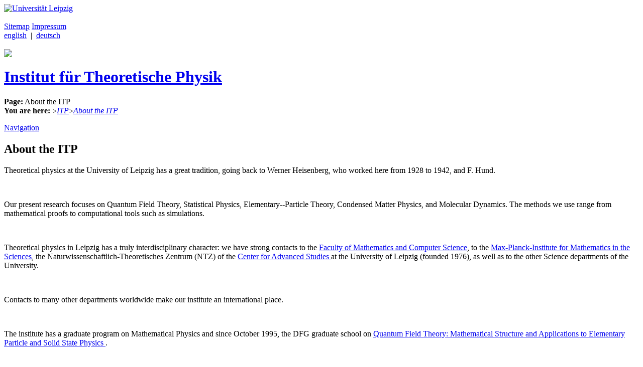

--- FILE ---
content_type: text/html; charset=utf-8
request_url: https://www.physik.uni-leipzig.de/index.php?id=3&L=1%2F%2F
body_size: 2169
content:
<?xml version="1.0" encoding="utf-8"?>
<!DOCTYPE html
    PUBLIC "-//W3C//DTD XHTML 1.0 Transitional//EN"
    "http://www.w3.org/TR/xhtml1/DTD/xhtml1-transitional.dtd">
<html xml:lang="en" lang="en" xmlns="http://www.w3.org/1999/xhtml">
<head>

<meta http-equiv="Content-Type" content="text/html; charset=utf-8" />
<!-- 
	This website is powered by TYPO3 - inspiring people to share!
	TYPO3 is a free open source Content Management Framework initially created by Kasper Skaarhoj and licensed under GNU/GPL.
	TYPO3 is copyright 1998-2019 of Kasper Skaarhoj. Extensions are copyright of their respective owners.
	Information and contribution at https://typo3.org/
-->

<base href="https://www.physik.uni-leipzig.de/" />

<title>Institut für Theoretische Physik: About the ITP</title>
<meta name="generator" content="TYPO3 CMS" />


<link rel="stylesheet" type="text/css" href="fileadmin/designvorlage/layout.css?1616094423" media="screen" />
<link rel="stylesheet" type="text/css" href="fileadmin/designvorlage/content.css?1155397081" media="screen" />
<link rel="stylesheet" type="text/css" href="fileadmin/designvorlage/tip_friend.css?1114104890" media="screen" />
<link rel="stylesheet" type="text/css" href="fileadmin/designvorlage/minifaq.css?1132584527" media="screen" />
<link rel="stylesheet" type="text/css" href="fileadmin/designvorlage/itp_print.css?1114104890" media="print" />







</head>
<body>

<body bgcolor="#FFFFFF" text="#000000">
<div id="header">
  <div id="uni"><a href="http://www.uni-leipzig.de" target="_top"><img src="fileadmin/designvorlage/images/uni_logo1.png" alt="Universit&auml;t Leipzig" height="50" border="0"></a></div>
  <div id="navi_oben"><span class="unvis">&nbsp;<br></span><a href="index.php?id=176&amp;L=%5C%271%2F">Sitemap</a>&nbsp;<a href="index.php?id=177&amp;L=%5C%271%2F">Impressum</a>&nbsp;</div>
  <div id="sprache"><a href="index.php?id=3&L=0"><span class="act">english</span></a>&nbsp; | &nbsp;<a href="index.php?id=3&L=1">deutsch</a></div><span class="unvis">&nbsp;<br></span>
  <div id="link_itp"><a href="index.php?id=2" hidefocus="true"><img src="fileadmin/designvorlage/images/itp_logo.gif"></a></div>
  <h1 id="title"><a href = "index.php?id=2" hidefocus="true">Institut f&uuml;r Theoretische Physik</a></h1>
  <div id="pagetitle"><b>Page:</b>&nbsp;About the ITP</div>
  <div id="rootline"><b>You are here:</b>&nbsp;<span style="font-size: 14px; padding-left:1px;">></span><i><a href="index.php?id=2&amp;L=%5C%271%2F">ITP</a></i><span style="font-size: 14px; padding-left:1px;">></span><i><a href="index.php?id=3&amp;L=%5C%271%2F">About the ITP</a></i></div>
</div>

<div class="unvis">
	<p><a href="#navi">Navigation</a></p>
</div>
<div id="page">
<!-- <div id="print"><\!--Print version ende-\-></div> -->
<div id="content">
	<!--  CONTENT ELEMENT, uid:32/text [begin] -->
		<div id="c32" class="csc-frame csc-frame-default">
		<!--  Header: [begin] -->
			<div class="csc-header csc-header-n1"><h2 class="csc-firstHeader">About the ITP</h2></div>
		<!--  Header: [end] -->
			
		<!--  Text: [begin] -->
			<p class="bodytext">Theoretical physics at the University of Leipzig has a great tradition, going back to Werner Heisenberg, who worked here from 1928 to 1942, and F. Hund.</p>
<p class="bodytext">&nbsp;</p>
<p class="bodytext">Our present research focuses on Quantum Field Theory, Statistical Physics, Elementary--Particle Theory, Condensed Matter Physics, and Molecular Dynamics. The methods we use range from mathematical proofs to computational tools such as simulations.</p>
<p class="bodytext">&nbsp;</p>
<p class="bodytext">Theoretical physics in Leipzig has a truly interdisciplinary character: we have strong contacts to the <a href="http://www.fmi.uni-leipzig.de/" target="_blank">Faculty of Mathematics and Computer Science</a>, to the <a href="http://www.mis.mpg.de/" target="_blank">Max-Planck-Institute for Mathematics in the Sciences</a>, the Naturwissenschaftlich-Theoretisches Zentrum (NTZ) of the <a href="http://www.uni-leipzig.de/~zhs" target="_blank">Center for Advanced Studies </a>at the University of Leipzig (founded 1976), as well as to the other Science departments of the University.</p>
<p class="bodytext">&nbsp;</p>
<p class="bodytext">Contacts to many other departments worldwide make our institute an international place. </p>
<p class="bodytext">&nbsp;</p>
<p class="bodytext">The institute has a graduate program on Mathematical Physics and since October 1995, the DFG graduate school on <a href="http://www.uni-leipzig.de/~gkqft" target="_blank">Quantum Field Theory: Mathematical Structure and Applications to Elementary Particle and Solid State Physics </a>.</p>
		<!--  Text: [end] -->
			</div>
	<!--  CONTENT ELEMENT, uid:32/text [end] -->
		<p>&nbsp;</p></div>
<div id="navi">
	<a name="navi"><h4 class="unvis">Navigation:</h4></a>
  	<ul>
	<li class="link1"><a href="index.php?id=32&amp;L=%5C%271%2F">Contact</a></li><li class="link1"><a href="index.php?id=27&amp;L=%5C%271%2F">People</a></li><li class="link1"><a href="index.php?id=groups&amp;L=%5C%271%2F">Research Groups</a></li><li class="link1"><a href="index.php?id=6&amp;L=%5C%271%2F">Activities</a></li><li class="link1"><a href="index.php?id=42&amp;L=%5C%271%2F">Publications</a></li><li class="link1"><a href="index.php?id=5&amp;L=%5C%271%2F">Related Links</a></li><li class="link1"><a href="index.php?id=4&amp;L=%5C%271%2F">Service</a></li><li class="link1-act"><a href="index.php?id=3&amp;L=%5C%271%2F">About the ITP</a></li>
  	</ul>
</div>
<div class="unvis"><p><a href="_top">top</a></p></div>
</div>
</body>




</body>
</html>
<!-- Cached page generated 27-01-26 19:18. Expires 28-01-26 19:18 -->
<!-- Parsetime: 0ms -->